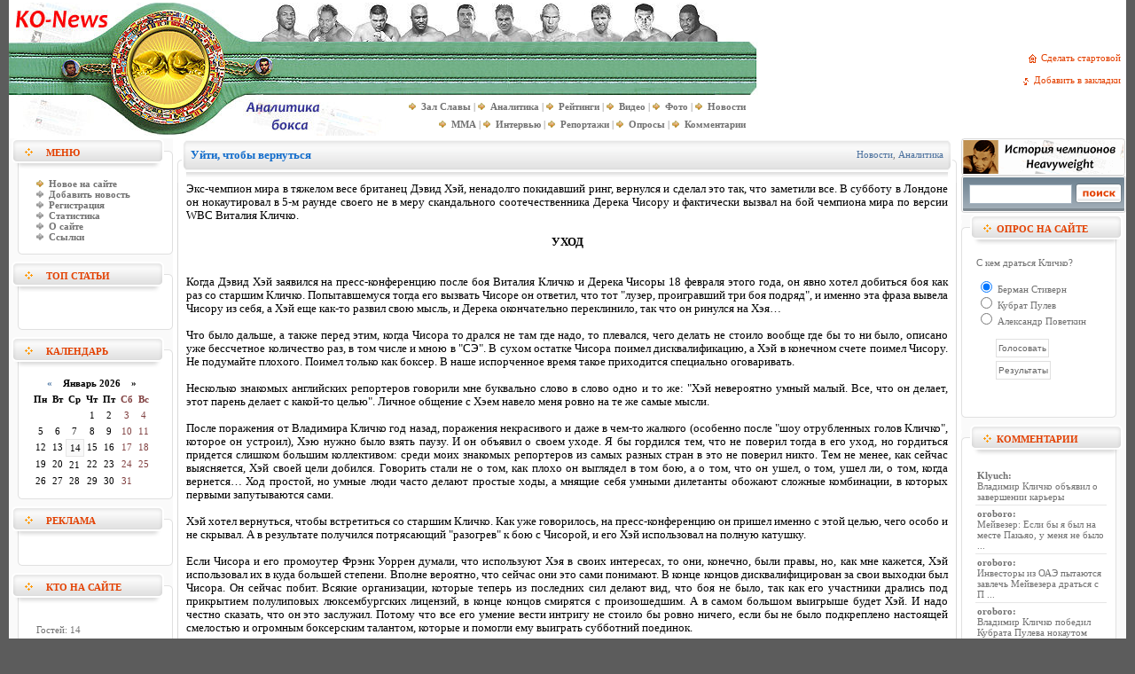

--- FILE ---
content_type: text/css
request_url: http://ko-news.com/templates/Default/css/engine.css
body_size: 8453
content:
/*------------------------------------------------------------------*/
/* Стили используемые в DataLife Engine     			            */
/*------------------------------------------------------------------*/

form {  PADDING-RIGHT: 0px; 
	PADDING-LEFT: 0px; 
	PADDING-BOTTOM: 0px; 
	MARGIN: 0px; 
	PADDING-TOP: 0px;
}

/* 
 * ========================================
 * Вывод архива 
 * ========================================
 */
.archives {
	vertical-align: top;
	font-family:Tahoma;
	font-size:11px;
	margin-top:6px;
	margin-left:20px;
	margin-bottom:10px;
}
.archives a {
	font-family:Tahoma;
	font-size:11px;
	color:#43637E;
}
/* 
 * ========================================
 * Цитата и скрытый текст
 * ========================================
 */
.title_quote {
	background: #FEFFBD;
	border: 1px dotted rgb(190,190,190);
	border-bottom: 0;
	color: #222;
	font-weight: bold;
	font-size: 10px;
	margin: 8px auto 0 auto;
	padding: 3px;
}

 .quote {
	color: #000000;
	FONT: 10pt Verdana; 
	text-align:justify;
	background-color: lightyellow; 
	border: 1px dotted rgb(190,190,190);
	padding: 5px;
	}

   .title_spoiler {  
           color: #636363;  
           background-color: #f2f 2f2;  
           border: 1px dotted #be bebe;   
           font-weight: bold;  
           padding: 5px;  
   }  
   .text_spoiler {  
           color: #757575;  
           background-color: #f2f 2f2;  
           border: 1px dotted #be bebe;  
           border-top: 0;  
           text-align: justify;  
           padding: 5px;  
   } 

/* 
 * ========================================
 * Teг CODE
 * ========================================
 */
 .scriptcode {
	color: #000000;
	FONT: 8pt Verdana; 
	text-align:left;
	background-color: lightyellow; 
	border-width:1; 
	border-color:rgb(190,190,190); 
	border-style:dotted;
	padding: 5px;
	}
/* 
 * ========================================
 * Календарь
 * ========================================
 */

.weekday-active-v {
	color: #4974a3;
	font-family:tahoma;
	 font-size:11px;
}
.day-active-v {
	color: #4974a3;
	font-family:tahoma;
	 font-size:11px;
}
.day {
 	 color: #000000;
}
.calendar {
	 font-family:verdana;
	 font-size:11px
}
.calendar td, th {
	 font-family:verdana;
	 font-size:11px;
	 text-decoration: none;
	 padding: 3px;
}

.weekday {
	color: #804040;
	font-family:verdana;
	font-size:11px;
}
.weekday-active {
	color: #804040;
	font-family:verdana;
	font-size:11px;
}
.day-active {
	color: #804040;
	font-family:verdana;
	font-size:11px;
}
.day-active a,
.weekday-active a,
.day-active-v a,
.weekday-active-v a
 {
text-decoration: underline;
}

.monthlink {
color: #4974a3;
font-family:tahoma;
font-size:11px;
text-decoration: none;
}

.day-current {
	background:#F9F9F9;
	border:1px solid #E6E6E6;
}

/* 
 * ========================================
 * Рейтинг 
 * ========================================
 */

.rating {
		color: #666666;
		font-family: Tahoma, helvetica, sans-serif;
		font-size: 11px; 
		width: 85px;
		height: 16px;
	}
	.unit-rating{
		list-style:none;
		margin: 0px;
		padding:0px;
		width: 85px;
		height: 16px;
		position: relative;
		background: url('../dleimages/rating.gif') top left repeat-x;		
	}
	
	.unit-rating li{
	    text-indent: -90000px;
		padding:0px;
		margin:0px;
		float: left;
	}
	.unit-rating li a{
		display:block;
		width:17px;
		height: 16px;
		text-decoration: none;
		text-indent: -9000px;
		z-index: 17;
		position: absolute;
		padding: 0px;
	}
	.unit-rating li a:hover{
		background: url('../dleimages/rating.gif') left center;
		z-index: 2;
		left: 0px;
	}
	.unit-rating a.r1-unit{left: 0px;}
	.unit-rating a.r1-unit:hover{width:17px;}
	.unit-rating a.r2-unit{left:17px;}
	.unit-rating a.r2-unit:hover{width: 34px;}
	.unit-rating a.r3-unit{left: 34px;}
	.unit-rating a.r3-unit:hover{width: 51px;}
	.unit-rating a.r4-unit{left: 51px;}	
	.unit-rating a.r4-unit:hover{width: 68px;}
	.unit-rating a.r5-unit{left: 68px;}
	.unit-rating a.r5-unit:hover{width: 85px;}
	.unit-rating li.current-rating{
		background: url('../dleimages/rating.gif') left bottom;
		position: absolute;
		height: 16px;
		display: block;
		text-indent: -9000px;
		z-index: 1;
}

/* 
 * ========================================
 * BB коды
 * ========================================
 */ 
.bbcodes {
	background: #FFF;
	border: 1px solid #E0E0E0;
	color: #666666;
	font-family: Verdana, Tahoma, helvetica, sans-serif;
	padding: 2px;
	vertical-align: middle;
	font-size: 10px; 
	vertical-align: middle;
	margin:2px;
	height: 21px;
}

.editor_button {
	float:left;
	cursor:pointer;
	padding-left: 2px;
	padding-right: 2px;
}
.editor_buttoncl {
	float:left;
	cursor:pointer;
	padding-left: 1px;
	padding-right: 1px;
	border-left: 1px solid #BBB;
	border-right: 1px solid #BBB;
}
.editbclose {
	float:right;
	cursor:pointer;
}
.editor_button img {margin: 0; padding: 0;}
.editbclose img {margin: 0; padding: 0;}
.editor_button_brk img {margin: 0; padding: 0;}

/* 
 * ========================================
 * Дополнительные поля новостей
 * ========================================
 */ 

.xfields textarea {
width:500px; height:90px; font-family:verdana; font-size:11px; border:1px solid #E0E0E0;
}
.xfields input {
width:250px; height:18px; font-family:verdana; font-size:11px; border:1px solid #E0E0E0;
}
.xfields select {
height:18px; font-family:verdana; font-size:11px; border:1px solid #E0E0E0;
}

/* 
 * ========================================
 * Дополнительные поля профиля пользователей
 * ========================================
 */ 

.xprofile textarea {
width:320px; height:90px; font-family:verdana; font-size:11px; border:1px solid #E0E0E0;
}
.xprofile input {
width:250px; height:18px; font-family:verdana; font-size:11px; border:1px solid #E0E0E0;
}


/* 
 * ========================================
 * Персональные сообщения
 * ========================================
 */ 

.pm_head {
	FONT: 10pt Verdana; 
}
.pm_list {
	color: #888888;
	font-size: 11px;
	font-family: tahoma;
	}
.pm_list a {
	color: #4b719e;
	font-size: 11px;
	font-family: tahoma;
}

/* 
 * ========================================
 * Выпадающее меню
 * ========================================
 */ 

#dropmenudiv{
border:1px solid white;
border-bottom-width: 0;
font:normal 10px Verdana;
background-color: #6497CA;
line-height:20px;
opacity: 0.92;
-ms-filter: "progid:DXImageTransform.Microsoft.Alpha(Opacity=95) progid:DXImageTransform.Microsoft.Shadow(color=#cacaca, direction=135, strength=3)";
margin:2px;
filter: alpha(opacity=95, enabled=1) progid:DXImageTransform.Microsoft.Shadow(color=#CACACA,direction=135,strength=3);
}

#dropmenudiv a{
display: block;
text-indent: 3px;
border: 1px solid white;
padding: 1px 0;
MARGIN: 1px;
text-decoration:none;
color: #ffffff;
background: #6497ca;
font-weight: bold;
}

#dropmenudiv a:hover { 
background: #FDD08B;
color: #000000;
}

/* 
 * ========================================
 * Опрос
 * ========================================
 */

.vote  {
	color: #717171;
	font-size: 11px;
	font-family: tahoma;
}

/* 
 * ========================================
 * Уведомление о получении новых PM
 * ========================================
 */

#newpm {
	position:absolute;
	height:250px;
	width:400px;
	padding:4px;
	background-color:#FDFDFD;
	border:1px solid #BBB;
	font-family: Verdana;
	font-size: 11px;
	line-height: 135%;
	filter: progid:DXImageTransform.Microsoft.Shadow(color=#CACACA,direction=135,strength=4);
	}

#newpmheader {
	padding-left:5px;
	padding-right:5px;
	padding-top:2px;
	height:20px;
	color: #000;
    font-weight: bold;
	background-color:#E3C0C0;
	font-family:verdana, sans-serif;
	font-size:11px;
	cursor:move;
	}

#newpm a{
	background: transparent;
	color: #4D6A8A;
	text-decoration: none;
}

#newpm a:hover{
	background: transparent;
	color: #4D6A8A;
	text-decoration: underline;
}
/* 
 * ========================================
 * Ссылка на скачивание прикрепленного файла
 * ========================================
 */
.attachment {
	color: gray;
	}

/* 
 * ========================================
 * Поиск по сайту и результаты поиска
 * ========================================
 */

.search {
	font-family: Verdana;font-size: 11px;
	color:#53646F;
	text-decoration: none;
	}

.textin {
	font-family: Verdana;font-size: 11px;
	color:#00002C;
	text-decoration: none;
	}

.sresult  {
	text-align: justify;
	font-family:verdana;
    FONT-WEIGHT: normal;
    LINE-HEIGHT: 16px;
	font-size:12px;
	color:#606D77;
}